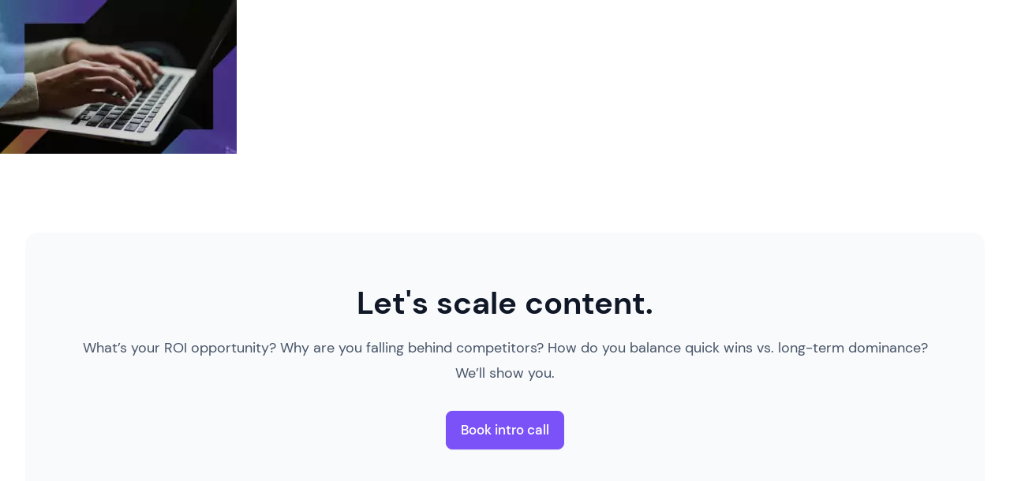

--- FILE ---
content_type: text/html; charset=UTF-8
request_url: https://codeless.io/best-writing-apps/dropbox-paper/codeless-blog-writing-services-html-featured-image/
body_size: 7384
content:
<!doctype html>
<head>
   <meta name='robots' content='index, follow, max-image-preview:large, max-snippet:-1, max-video-preview:-1' />
	<style>img:is([sizes="auto" i], [sizes^="auto," i]) { contain-intrinsic-size: 3000px 1500px }</style>
	
	<!-- This site is optimized with the Yoast SEO plugin v25.1 - https://yoast.com/wordpress/plugins/seo/ -->
	<title>blog writing services html featured image - Codeless</title>
	<link rel="canonical" href="https://codeless.io/best-writing-apps/dropbox-paper/codeless-blog-writing-services-html-featured-image/" />
	<meta property="og:locale" content="en_US" />
	<meta property="og:type" content="article" />
	<meta property="og:title" content="blog writing services html featured image - Codeless" />
	<meta property="og:url" content="https://codeless.io/best-writing-apps/dropbox-paper/codeless-blog-writing-services-html-featured-image/" />
	<meta property="og:site_name" content="Codeless" />
	<meta property="article:modified_time" content="2020-12-29T17:43:53+00:00" />
	<meta property="og:image" content="https://codeless.io/best-writing-apps/dropbox-paper/codeless-blog-writing-services-html-featured-image" />
	<meta property="og:image:width" content="2550" />
	<meta property="og:image:height" content="1660" />
	<meta property="og:image:type" content="image/jpeg" />
	<meta name="twitter:card" content="summary_large_image" />
	<script type="application/ld+json" class="yoast-schema-graph">{"@context":"https://schema.org","@graph":[{"@type":"WebPage","@id":"https://codeless.io/best-writing-apps/dropbox-paper/codeless-blog-writing-services-html-featured-image/","url":"https://codeless.io/best-writing-apps/dropbox-paper/codeless-blog-writing-services-html-featured-image/","name":"blog writing services html featured image - Codeless","isPartOf":{"@id":"https://codeless.io/#website"},"primaryImageOfPage":{"@id":"https://codeless.io/best-writing-apps/dropbox-paper/codeless-blog-writing-services-html-featured-image/#primaryimage"},"image":{"@id":"https://codeless.io/best-writing-apps/dropbox-paper/codeless-blog-writing-services-html-featured-image/#primaryimage"},"thumbnailUrl":"https://codeless.io/wp-content/uploads/2018/08/codeless-blog-writing-services-html-featured-image.jpg","datePublished":"2020-06-01T22:55:52+00:00","dateModified":"2020-12-29T17:43:53+00:00","breadcrumb":{"@id":"https://codeless.io/best-writing-apps/dropbox-paper/codeless-blog-writing-services-html-featured-image/#breadcrumb"},"inLanguage":"en-US","potentialAction":[{"@type":"ReadAction","target":["https://codeless.io/best-writing-apps/dropbox-paper/codeless-blog-writing-services-html-featured-image/"]}]},{"@type":"ImageObject","inLanguage":"en-US","@id":"https://codeless.io/best-writing-apps/dropbox-paper/codeless-blog-writing-services-html-featured-image/#primaryimage","url":"https://codeless.io/wp-content/uploads/2018/08/codeless-blog-writing-services-html-featured-image.jpg","contentUrl":"https://codeless.io/wp-content/uploads/2018/08/codeless-blog-writing-services-html-featured-image.jpg","width":2550,"height":1660,"caption":"blog writing services html featured image"},{"@type":"BreadcrumbList","@id":"https://codeless.io/best-writing-apps/dropbox-paper/codeless-blog-writing-services-html-featured-image/#breadcrumb","itemListElement":[{"@type":"ListItem","position":1,"name":"Home","item":"https://codeless.io/"},{"@type":"ListItem","position":2,"name":"What are the 9 Best Writing Apps in 2021? I paid &#038; tested. The winner is&#8230;","item":"https://codeless.io/best-writing-apps/"},{"@type":"ListItem","position":3,"name":"Dropbox Paper Review: Better than Other Writing Apps?","item":"https://codeless.io/best-writing-apps/dropbox-paper/"},{"@type":"ListItem","position":4,"name":"blog writing services html featured image"}]},{"@type":"WebSite","@id":"https://codeless.io/#website","url":"https://codeless.io/","name":"Codeless","description":"Content Marketing Agency","publisher":{"@id":"https://codeless.io/#organization"},"potentialAction":[{"@type":"SearchAction","target":{"@type":"EntryPoint","urlTemplate":"https://codeless.io/?s={search_term_string}"},"query-input":{"@type":"PropertyValueSpecification","valueRequired":true,"valueName":"search_term_string"}}],"inLanguage":"en-US"},{"@type":"Organization","@id":"https://codeless.io/#organization","name":"Codeless","url":"https://codeless.io/","logo":{"@type":"ImageObject","inLanguage":"en-US","@id":"https://codeless.io/#/schema/logo/image/","url":"https://codeless.io/wp-content/uploads/2017/04/codeless-type.png","contentUrl":"https://codeless.io/wp-content/uploads/2017/04/codeless-type.png","width":405,"height":75,"caption":"Codeless"},"image":{"@id":"https://codeless.io/#/schema/logo/image/"}}]}</script>
	<!-- / Yoast SEO plugin. -->


<link rel='dns-prefetch' href='//fonts.googleapis.com' />
<link rel="alternate" type="application/rss+xml" title="Codeless &raquo; Feed" href="https://codeless.io/feed/" />
<link rel="alternate" type="application/rss+xml" title="Codeless &raquo; Comments Feed" href="https://codeless.io/comments/feed/" />
<!-- force-yoast-head active for post 15457 -->
<script type="text/javascript">
/* <![CDATA[ */
window._wpemojiSettings = {"baseUrl":"https:\/\/s.w.org\/images\/core\/emoji\/15.1.0\/72x72\/","ext":".png","svgUrl":"https:\/\/s.w.org\/images\/core\/emoji\/15.1.0\/svg\/","svgExt":".svg","source":{"concatemoji":"https:\/\/codeless.io\/wp-includes\/js\/wp-emoji-release.min.js?ver=6.8.1"}};
/*! This file is auto-generated */
!function(i,n){var o,s,e;function c(e){try{var t={supportTests:e,timestamp:(new Date).valueOf()};sessionStorage.setItem(o,JSON.stringify(t))}catch(e){}}function p(e,t,n){e.clearRect(0,0,e.canvas.width,e.canvas.height),e.fillText(t,0,0);var t=new Uint32Array(e.getImageData(0,0,e.canvas.width,e.canvas.height).data),r=(e.clearRect(0,0,e.canvas.width,e.canvas.height),e.fillText(n,0,0),new Uint32Array(e.getImageData(0,0,e.canvas.width,e.canvas.height).data));return t.every(function(e,t){return e===r[t]})}function u(e,t,n){switch(t){case"flag":return n(e,"\ud83c\udff3\ufe0f\u200d\u26a7\ufe0f","\ud83c\udff3\ufe0f\u200b\u26a7\ufe0f")?!1:!n(e,"\ud83c\uddfa\ud83c\uddf3","\ud83c\uddfa\u200b\ud83c\uddf3")&&!n(e,"\ud83c\udff4\udb40\udc67\udb40\udc62\udb40\udc65\udb40\udc6e\udb40\udc67\udb40\udc7f","\ud83c\udff4\u200b\udb40\udc67\u200b\udb40\udc62\u200b\udb40\udc65\u200b\udb40\udc6e\u200b\udb40\udc67\u200b\udb40\udc7f");case"emoji":return!n(e,"\ud83d\udc26\u200d\ud83d\udd25","\ud83d\udc26\u200b\ud83d\udd25")}return!1}function f(e,t,n){var r="undefined"!=typeof WorkerGlobalScope&&self instanceof WorkerGlobalScope?new OffscreenCanvas(300,150):i.createElement("canvas"),a=r.getContext("2d",{willReadFrequently:!0}),o=(a.textBaseline="top",a.font="600 32px Arial",{});return e.forEach(function(e){o[e]=t(a,e,n)}),o}function t(e){var t=i.createElement("script");t.src=e,t.defer=!0,i.head.appendChild(t)}"undefined"!=typeof Promise&&(o="wpEmojiSettingsSupports",s=["flag","emoji"],n.supports={everything:!0,everythingExceptFlag:!0},e=new Promise(function(e){i.addEventListener("DOMContentLoaded",e,{once:!0})}),new Promise(function(t){var n=function(){try{var e=JSON.parse(sessionStorage.getItem(o));if("object"==typeof e&&"number"==typeof e.timestamp&&(new Date).valueOf()<e.timestamp+604800&&"object"==typeof e.supportTests)return e.supportTests}catch(e){}return null}();if(!n){if("undefined"!=typeof Worker&&"undefined"!=typeof OffscreenCanvas&&"undefined"!=typeof URL&&URL.createObjectURL&&"undefined"!=typeof Blob)try{var e="postMessage("+f.toString()+"("+[JSON.stringify(s),u.toString(),p.toString()].join(",")+"));",r=new Blob([e],{type:"text/javascript"}),a=new Worker(URL.createObjectURL(r),{name:"wpTestEmojiSupports"});return void(a.onmessage=function(e){c(n=e.data),a.terminate(),t(n)})}catch(e){}c(n=f(s,u,p))}t(n)}).then(function(e){for(var t in e)n.supports[t]=e[t],n.supports.everything=n.supports.everything&&n.supports[t],"flag"!==t&&(n.supports.everythingExceptFlag=n.supports.everythingExceptFlag&&n.supports[t]);n.supports.everythingExceptFlag=n.supports.everythingExceptFlag&&!n.supports.flag,n.DOMReady=!1,n.readyCallback=function(){n.DOMReady=!0}}).then(function(){return e}).then(function(){var e;n.supports.everything||(n.readyCallback(),(e=n.source||{}).concatemoji?t(e.concatemoji):e.wpemoji&&e.twemoji&&(t(e.twemoji),t(e.wpemoji)))}))}((window,document),window._wpemojiSettings);
/* ]]> */
</script>
<style id='wp-emoji-styles-inline-css' type='text/css'>

	img.wp-smiley, img.emoji {
		display: inline !important;
		border: none !important;
		box-shadow: none !important;
		height: 1em !important;
		width: 1em !important;
		margin: 0 0.07em !important;
		vertical-align: -0.1em !important;
		background: none !important;
		padding: 0 !important;
	}
</style>
<link rel='stylesheet' id='wp-block-library-css' href='https://codeless.io/wp-includes/css/dist/block-library/style.min.css?ver=6.8.1' type='text/css' media='all' />
<style id='classic-theme-styles-inline-css' type='text/css'>
/*! This file is auto-generated */
.wp-block-button__link{color:#fff;background-color:#32373c;border-radius:9999px;box-shadow:none;text-decoration:none;padding:calc(.667em + 2px) calc(1.333em + 2px);font-size:1.125em}.wp-block-file__button{background:#32373c;color:#fff;text-decoration:none}
</style>
<style id='safe-svg-svg-icon-style-inline-css' type='text/css'>
.safe-svg-cover{text-align:center}.safe-svg-cover .safe-svg-inside{display:inline-block;max-width:100%}.safe-svg-cover svg{height:100%;max-height:100%;max-width:100%;width:100%}

</style>
<style id='global-styles-inline-css' type='text/css'>
:root{--wp--preset--aspect-ratio--square: 1;--wp--preset--aspect-ratio--4-3: 4/3;--wp--preset--aspect-ratio--3-4: 3/4;--wp--preset--aspect-ratio--3-2: 3/2;--wp--preset--aspect-ratio--2-3: 2/3;--wp--preset--aspect-ratio--16-9: 16/9;--wp--preset--aspect-ratio--9-16: 9/16;--wp--preset--color--black: #000000;--wp--preset--color--cyan-bluish-gray: #abb8c3;--wp--preset--color--white: #ffffff;--wp--preset--color--pale-pink: #f78da7;--wp--preset--color--vivid-red: #cf2e2e;--wp--preset--color--luminous-vivid-orange: #ff6900;--wp--preset--color--luminous-vivid-amber: #fcb900;--wp--preset--color--light-green-cyan: #7bdcb5;--wp--preset--color--vivid-green-cyan: #00d084;--wp--preset--color--pale-cyan-blue: #8ed1fc;--wp--preset--color--vivid-cyan-blue: #0693e3;--wp--preset--color--vivid-purple: #9b51e0;--wp--preset--gradient--vivid-cyan-blue-to-vivid-purple: linear-gradient(135deg,rgba(6,147,227,1) 0%,rgb(155,81,224) 100%);--wp--preset--gradient--light-green-cyan-to-vivid-green-cyan: linear-gradient(135deg,rgb(122,220,180) 0%,rgb(0,208,130) 100%);--wp--preset--gradient--luminous-vivid-amber-to-luminous-vivid-orange: linear-gradient(135deg,rgba(252,185,0,1) 0%,rgba(255,105,0,1) 100%);--wp--preset--gradient--luminous-vivid-orange-to-vivid-red: linear-gradient(135deg,rgba(255,105,0,1) 0%,rgb(207,46,46) 100%);--wp--preset--gradient--very-light-gray-to-cyan-bluish-gray: linear-gradient(135deg,rgb(238,238,238) 0%,rgb(169,184,195) 100%);--wp--preset--gradient--cool-to-warm-spectrum: linear-gradient(135deg,rgb(74,234,220) 0%,rgb(151,120,209) 20%,rgb(207,42,186) 40%,rgb(238,44,130) 60%,rgb(251,105,98) 80%,rgb(254,248,76) 100%);--wp--preset--gradient--blush-light-purple: linear-gradient(135deg,rgb(255,206,236) 0%,rgb(152,150,240) 100%);--wp--preset--gradient--blush-bordeaux: linear-gradient(135deg,rgb(254,205,165) 0%,rgb(254,45,45) 50%,rgb(107,0,62) 100%);--wp--preset--gradient--luminous-dusk: linear-gradient(135deg,rgb(255,203,112) 0%,rgb(199,81,192) 50%,rgb(65,88,208) 100%);--wp--preset--gradient--pale-ocean: linear-gradient(135deg,rgb(255,245,203) 0%,rgb(182,227,212) 50%,rgb(51,167,181) 100%);--wp--preset--gradient--electric-grass: linear-gradient(135deg,rgb(202,248,128) 0%,rgb(113,206,126) 100%);--wp--preset--gradient--midnight: linear-gradient(135deg,rgb(2,3,129) 0%,rgb(40,116,252) 100%);--wp--preset--font-size--small: 13px;--wp--preset--font-size--medium: 20px;--wp--preset--font-size--large: 36px;--wp--preset--font-size--x-large: 42px;--wp--preset--spacing--20: 0.44rem;--wp--preset--spacing--30: 0.67rem;--wp--preset--spacing--40: 1rem;--wp--preset--spacing--50: 1.5rem;--wp--preset--spacing--60: 2.25rem;--wp--preset--spacing--70: 3.38rem;--wp--preset--spacing--80: 5.06rem;--wp--preset--shadow--natural: 6px 6px 9px rgba(0, 0, 0, 0.2);--wp--preset--shadow--deep: 12px 12px 50px rgba(0, 0, 0, 0.4);--wp--preset--shadow--sharp: 6px 6px 0px rgba(0, 0, 0, 0.2);--wp--preset--shadow--outlined: 6px 6px 0px -3px rgba(255, 255, 255, 1), 6px 6px rgba(0, 0, 0, 1);--wp--preset--shadow--crisp: 6px 6px 0px rgba(0, 0, 0, 1);}:where(.is-layout-flex){gap: 0.5em;}:where(.is-layout-grid){gap: 0.5em;}body .is-layout-flex{display: flex;}.is-layout-flex{flex-wrap: wrap;align-items: center;}.is-layout-flex > :is(*, div){margin: 0;}body .is-layout-grid{display: grid;}.is-layout-grid > :is(*, div){margin: 0;}:where(.wp-block-columns.is-layout-flex){gap: 2em;}:where(.wp-block-columns.is-layout-grid){gap: 2em;}:where(.wp-block-post-template.is-layout-flex){gap: 1.25em;}:where(.wp-block-post-template.is-layout-grid){gap: 1.25em;}.has-black-color{color: var(--wp--preset--color--black) !important;}.has-cyan-bluish-gray-color{color: var(--wp--preset--color--cyan-bluish-gray) !important;}.has-white-color{color: var(--wp--preset--color--white) !important;}.has-pale-pink-color{color: var(--wp--preset--color--pale-pink) !important;}.has-vivid-red-color{color: var(--wp--preset--color--vivid-red) !important;}.has-luminous-vivid-orange-color{color: var(--wp--preset--color--luminous-vivid-orange) !important;}.has-luminous-vivid-amber-color{color: var(--wp--preset--color--luminous-vivid-amber) !important;}.has-light-green-cyan-color{color: var(--wp--preset--color--light-green-cyan) !important;}.has-vivid-green-cyan-color{color: var(--wp--preset--color--vivid-green-cyan) !important;}.has-pale-cyan-blue-color{color: var(--wp--preset--color--pale-cyan-blue) !important;}.has-vivid-cyan-blue-color{color: var(--wp--preset--color--vivid-cyan-blue) !important;}.has-vivid-purple-color{color: var(--wp--preset--color--vivid-purple) !important;}.has-black-background-color{background-color: var(--wp--preset--color--black) !important;}.has-cyan-bluish-gray-background-color{background-color: var(--wp--preset--color--cyan-bluish-gray) !important;}.has-white-background-color{background-color: var(--wp--preset--color--white) !important;}.has-pale-pink-background-color{background-color: var(--wp--preset--color--pale-pink) !important;}.has-vivid-red-background-color{background-color: var(--wp--preset--color--vivid-red) !important;}.has-luminous-vivid-orange-background-color{background-color: var(--wp--preset--color--luminous-vivid-orange) !important;}.has-luminous-vivid-amber-background-color{background-color: var(--wp--preset--color--luminous-vivid-amber) !important;}.has-light-green-cyan-background-color{background-color: var(--wp--preset--color--light-green-cyan) !important;}.has-vivid-green-cyan-background-color{background-color: var(--wp--preset--color--vivid-green-cyan) !important;}.has-pale-cyan-blue-background-color{background-color: var(--wp--preset--color--pale-cyan-blue) !important;}.has-vivid-cyan-blue-background-color{background-color: var(--wp--preset--color--vivid-cyan-blue) !important;}.has-vivid-purple-background-color{background-color: var(--wp--preset--color--vivid-purple) !important;}.has-black-border-color{border-color: var(--wp--preset--color--black) !important;}.has-cyan-bluish-gray-border-color{border-color: var(--wp--preset--color--cyan-bluish-gray) !important;}.has-white-border-color{border-color: var(--wp--preset--color--white) !important;}.has-pale-pink-border-color{border-color: var(--wp--preset--color--pale-pink) !important;}.has-vivid-red-border-color{border-color: var(--wp--preset--color--vivid-red) !important;}.has-luminous-vivid-orange-border-color{border-color: var(--wp--preset--color--luminous-vivid-orange) !important;}.has-luminous-vivid-amber-border-color{border-color: var(--wp--preset--color--luminous-vivid-amber) !important;}.has-light-green-cyan-border-color{border-color: var(--wp--preset--color--light-green-cyan) !important;}.has-vivid-green-cyan-border-color{border-color: var(--wp--preset--color--vivid-green-cyan) !important;}.has-pale-cyan-blue-border-color{border-color: var(--wp--preset--color--pale-cyan-blue) !important;}.has-vivid-cyan-blue-border-color{border-color: var(--wp--preset--color--vivid-cyan-blue) !important;}.has-vivid-purple-border-color{border-color: var(--wp--preset--color--vivid-purple) !important;}.has-vivid-cyan-blue-to-vivid-purple-gradient-background{background: var(--wp--preset--gradient--vivid-cyan-blue-to-vivid-purple) !important;}.has-light-green-cyan-to-vivid-green-cyan-gradient-background{background: var(--wp--preset--gradient--light-green-cyan-to-vivid-green-cyan) !important;}.has-luminous-vivid-amber-to-luminous-vivid-orange-gradient-background{background: var(--wp--preset--gradient--luminous-vivid-amber-to-luminous-vivid-orange) !important;}.has-luminous-vivid-orange-to-vivid-red-gradient-background{background: var(--wp--preset--gradient--luminous-vivid-orange-to-vivid-red) !important;}.has-very-light-gray-to-cyan-bluish-gray-gradient-background{background: var(--wp--preset--gradient--very-light-gray-to-cyan-bluish-gray) !important;}.has-cool-to-warm-spectrum-gradient-background{background: var(--wp--preset--gradient--cool-to-warm-spectrum) !important;}.has-blush-light-purple-gradient-background{background: var(--wp--preset--gradient--blush-light-purple) !important;}.has-blush-bordeaux-gradient-background{background: var(--wp--preset--gradient--blush-bordeaux) !important;}.has-luminous-dusk-gradient-background{background: var(--wp--preset--gradient--luminous-dusk) !important;}.has-pale-ocean-gradient-background{background: var(--wp--preset--gradient--pale-ocean) !important;}.has-electric-grass-gradient-background{background: var(--wp--preset--gradient--electric-grass) !important;}.has-midnight-gradient-background{background: var(--wp--preset--gradient--midnight) !important;}.has-small-font-size{font-size: var(--wp--preset--font-size--small) !important;}.has-medium-font-size{font-size: var(--wp--preset--font-size--medium) !important;}.has-large-font-size{font-size: var(--wp--preset--font-size--large) !important;}.has-x-large-font-size{font-size: var(--wp--preset--font-size--x-large) !important;}
:where(.wp-block-post-template.is-layout-flex){gap: 1.25em;}:where(.wp-block-post-template.is-layout-grid){gap: 1.25em;}
:where(.wp-block-columns.is-layout-flex){gap: 2em;}:where(.wp-block-columns.is-layout-grid){gap: 2em;}
:root :where(.wp-block-pullquote){font-size: 1.5em;line-height: 1.6;}
</style>
<link rel='stylesheet' id='ppress-frontend-css' href='https://codeless.io/wp-content/plugins/wp-user-avatar/assets/css/frontend.min.css?ver=4.15.25' type='text/css' media='all' />
<link rel='stylesheet' id='ppress-flatpickr-css' href='https://codeless.io/wp-content/plugins/wp-user-avatar/assets/flatpickr/flatpickr.min.css?ver=4.15.25' type='text/css' media='all' />
<link rel='stylesheet' id='ppress-select2-css' href='https://codeless.io/wp-content/plugins/wp-user-avatar/assets/select2/select2.min.css?ver=6.8.1' type='text/css' media='all' />
<link rel='stylesheet' id='codeless-fonts-css' href='https://fonts.googleapis.com/css?family=Open+Sans%3A400%2C700%7CArimo%3A400%2C400i%2C500%2C700%2C700i&#038;display=swap&#038;ver=6.8.1' type='text/css' media='all' />
<script type="text/javascript" src="https://codeless.io/wp-includes/js/jquery/jquery.min.js?ver=3.7.1" id="jquery-core-js"></script>
<script type="text/javascript" src="https://codeless.io/wp-includes/js/jquery/jquery-migrate.min.js?ver=3.4.1" id="jquery-migrate-js"></script>
<script type="text/javascript" src="https://codeless.io/wp-content/plugins/handl-utm-grabber/js/js.cookie.js?ver=6.8.1" id="js.cookie-js"></script>
<script type="text/javascript" id="handl-utm-grabber-js-extra">
/* <![CDATA[ */
var handl_utm = [];
/* ]]> */
</script>
<script type="text/javascript" src="https://codeless.io/wp-content/plugins/handl-utm-grabber/js/handl-utm-grabber.js?ver=6.8.1" id="handl-utm-grabber-js"></script>
<script type="text/javascript" src="https://codeless.io/wp-content/plugins/wp-user-avatar/assets/flatpickr/flatpickr.min.js?ver=4.15.25" id="ppress-flatpickr-js"></script>
<script type="text/javascript" src="https://codeless.io/wp-content/plugins/wp-user-avatar/assets/select2/select2.min.js?ver=4.15.25" id="ppress-select2-js"></script>
<link rel="alternate" title="oEmbed (JSON)" type="application/json+oembed" href="https://codeless.io/wp-json/oembed/1.0/embed?url=https%3A%2F%2Fcodeless.io%2Fbest-writing-apps%2Fdropbox-paper%2Fcodeless-blog-writing-services-html-featured-image%2F" />
<link rel="alternate" title="oEmbed (XML)" type="text/xml+oembed" href="https://codeless.io/wp-json/oembed/1.0/embed?url=https%3A%2F%2Fcodeless.io%2Fbest-writing-apps%2Fdropbox-paper%2Fcodeless-blog-writing-services-html-featured-image%2F&#038;format=xml" />

		<!-- GA Google Analytics @ https://m0n.co/ga -->
		<script>
			(function(i,s,o,g,r,a,m){i['GoogleAnalyticsObject']=r;i[r]=i[r]||function(){
			(i[r].q=i[r].q||[]).push(arguments)},i[r].l=1*new Date();a=s.createElement(o),
			m=s.getElementsByTagName(o)[0];a.async=1;a.src=g;m.parentNode.insertBefore(a,m)
			})(window,document,'script','https://www.google-analytics.com/analytics.js','ga');
			ga('create', 'UA-24992991-6', 'auto');
			ga('send', 'pageview');
		</script>

	<script>document.createElement( "picture" );if(!window.HTMLPictureElement && document.addEventListener) {window.addEventListener("DOMContentLoaded", function() {var s = document.createElement("script");s.src = "https://codeless.io/wp-content/plugins/webp-express/js/picturefill.min.js";document.body.appendChild(s);});}</script><link rel="icon" href="https://codeless.io/wp-content/uploads/2020/03/fav-icon.png" sizes="32x32" />
<link rel="icon" href="https://codeless.io/wp-content/uploads/2020/03/fav-icon.png" sizes="192x192" />
<link rel="apple-touch-icon" href="https://codeless.io/wp-content/uploads/2020/03/fav-icon.png" />
<meta name="msapplication-TileImage" content="https://codeless.io/wp-content/uploads/2020/03/fav-icon.png" />
		<style type="text/css" id="wp-custom-css">
			@media (max-width: 1024px) {
	.main-navigation .menu-primary-navigation-container ul {
    display: none;
    -ms-flex-direction: column;
    flex-direction: column;
    background-image: linear-gradient(0,#09234f 0%,#1c3675 100%);
    padding-bottom: 20px;
}
}

@media (max-width: 1243px) {
	.main-navigation .menu-primary-navigation-container {
    position: absolute;
    top: 100px;
    left: 0;
    width: 100%;
}
}
.main-navigation.toggled ul {
    display: block;
}



body.page-template-page-marketing-template .wp-block-embed__wrapper {
    position: unset;
}


body.page-template-page-marketing-template .site-newsletter {
  
    max-width: 100%;

}




@media all and (min-width: 1244px) {
		.hide-non-mob {
			display: none!important;
		}
		}

.services-title {
   display: none;
}
		</style>
		   <meta charset="UTF-8">
   <meta name="viewport" content="width=device-width, initial-scale=1">
   <link rel="profile" href="https://gmpg.org/xfn/11">
   <meta content="https://i.imgur.com/dcghgfm.png" property="twitter:image">
   <meta content="summary_large_image" name="twitter:card">
   <meta content="width=device-width, initial-scale=1" name="viewport">
   <link href="/wp-content/themes/new/images/favicon.ico" rel="shortcut icon" type="image/x-icon">
   <link href="/wp-content/themes/new/images/webclip.png" rel="apple-touch-icon">
   <link href="/wp-content/themes/codeless/assets/css/wf.css" rel="stylesheet" type="text/css">
   <link href="/wp-content/themes/codeless/assets/css/normalize.css" rel="stylesheet" type="text/css">
   <link href="/wp-content/themes/codeless/assets/css/style.css?v=779351697" rel="stylesheet" type="text/css">
   <script src="https://cdnjs.cloudflare.com/ajax/libs/Chart.js/4.5.0/chart.umd.min.js"></script>
   <!-- Google Tag Manager -->
   <script>(function(w,d,s,l,i){w[l]=w[l]||[];w[l].push({'gtm.start':
      new Date().getTime(),event:'gtm.js'});var f=d.getElementsByTagName(s)[0],
      j=d.createElement(s),dl=l!='dataLayer'?'&l='+l:'';j.async=true;j.src=
      'https://www.googletagmanager.com/gtm.js?id='+i+dl;f.parentNode.insertBefore(j,f);
      })(window,document,'script','dataLayer','GTM-MVZ7DZVS');
   </script>
   <!-- End Google Tag Manager -->
   <script>
      <!-- Hotjar -->
      (function(h,o,t,j,a,r){
              h.hj=h.hj||function(){(h.hj.q=h.hj.q||[]).push(arguments)};
              h._hjSettings={hjid:2583294,hjsv:6};
              a=o.getElementsByTagName('head')[0];
              r=o.createElement('script');r.async=1;
              r.src=t+h._hjSettings.hjid+j+h._hjSettings.hjsv;
              a.appendChild(r);
          })(window,document,'https://static.hotjar.com/c/hotjar-','.js?sv=');
      <!-- End Hotjar -->
      
      <!-- AnyTrack Tracking Code -->
      !function(e,t,n,s,a){(a=t.createElement(n)).async=!0,a.src="https://assets.anytrack.io/lWSnSqbr59V7.js",(t=t.getElementsByTagName(n)[0]).parentNode.insertBefore(a,t),e[s]=e[s]||function(){(e[s].q=e[s].q||[]).push(arguments)}}(window,document,"script","AnyTrack");
      <!-- End AnyTrack Tracking Code -->
      
      <!-- Meta Pixel Code -->
      !function(f,b,e,v,n,t,s)
      {if(f.fbq)return;n=f.fbq=function(){n.callMethod?
      n.callMethod.apply(n,arguments):n.queue.push(arguments)};
      if(!f._fbq)f._fbq=n;n.push=n;n.loaded=!0;n.version='2.0';
      n.queue=[];t=b.createElement(e);t.async=!0;
      t.src=v;s=b.getElementsByTagName(e)[0];
      s.parentNode.insertBefore(t,s)}(window, document,'script',
      'https://connect.facebook.net/en_US/fbevents.js');
      fbq('init', '665316581191669');
      fbq('track', 'PageView');
      <!-- End Meta Pixel Code -->
      
      <!-- Drip -->
        var _dcq = _dcq || [];
        var _dcs = _dcs || {};
        _dcs.account = '4485499';
      
        (function() {
          var dc = document.createElement('script');
          dc.type = 'text/javascript'; dc.async = true;
          dc.src = '//tag.getdrip.com/4485499.js';
          var s = document.getElementsByTagName('script')[0];
          s.parentNode.insertBefore(dc, s);
        })();
      <!-- End Drip -->
   </script>
   <img style="display: none;" height="1" width="1" src="https://www.facebook.com/tr?id=665316581191669&amp;ev=PageView&amp;noscript=1">
</head>
<script type="text/javascript">
   _linkedin_partner_id = "1755034";
   window._linkedin_data_partner_ids = window._linkedin_data_partner_ids || [];
   window._linkedin_data_partner_ids.push(_linkedin_partner_id);
</script><script type="text/javascript">
   (function(l) {
   if (!l){window.lintrk = function(a,b){window.lintrk.q.push([a,b])};
   window.lintrk.q=[]}
   var s = document.getElementsByTagName("script")[0];
   var b = document.createElement("script");
   b.type = "text/javascript";b.async = true;
   b.src = "https://snap.licdn.com/li.lms-analytics/insight.min.js";
   s.parentNode.insertBefore(b, s);})(window.lintrk);
</script>
<noscript>
   <img height="1" width="1" style="display:none;" alt="" src="https://px.ads.linkedin.com/collect/?pid=1755034&fmt=gif" />
</noscript>
<!-- Google Tag Manager (noscript) -->
<noscript><iframe src="https://www.googletagmanager.com/ns.html?id=GTM-MVZ7DZVS"
   height="0" width="0" style="display:none;visibility:hidden"></iframe></noscript>
<!-- End Google Tag Manager (noscript) -->
	<article id="post-15457" class="main-article post-15457 attachment type-attachment status-inherit hentry">
		
		<div class="entry-content">
			<p class="attachment"><a href='https://codeless.io/wp-content/uploads/2018/08/codeless-blog-writing-services-html-featured-image.jpg'><picture><source srcset="https://codeless.io/wp-content/webp-express/webp-images/doc-root/wp-content/uploads/2018/08/codeless-blog-writing-services-html-featured-image-300x195.jpg.webp" type="image/webp"><img fetchpriority="high" decoding="async" width="300" height="195" src="https://codeless.io/wp-content/uploads/2018/08/codeless-blog-writing-services-html-featured-image-300x195.jpg" class="attachment-medium size-medium webpexpress-processed" alt="blog writing services html featured image"></picture></a></p>
		</div><!-- .entry-content -->
	</article><!-- #post-15457 -->
     
      
<section class="cta-section">
    <div data-w-id="fcd36e26-d06c-5cb9-50fb-8751679e44f3" class="container">
      <div class="cta-component">
        <div class="uui-text-align-center">
          <h2 class="cta-heading">Let's scale content.</h2>
          <div class="uui-space-xsmall"></div>
          <div class="cta-subtext">What’s your ROI opportunity? Why are you falling behind competitors? How do you balance quick wins vs. long-term dominance? We’ll show you.</div>
          <div class="uui-space-medium"></div>
          <div class="uui-button-row button-row-center is-reverse-mobile-landscape">
            <div class="uui-button-wrapper max-width-full-mobile-landscape">
              <a href="/start" class="purple-btn w-inline-block">
                <div class="btn-text">Book intro call</div>
              </a>
            </div>
          </div>
        </div>
      </div>
    </div>
</section>
<footer data-w-id="b354532f-a049-5a7a-bd58-5043333a8ecf" class="footer" style="opacity: 1;">
   <div class="container">
      <div class="w-layout-grid footer-top-wrapper">
      <div class="footer-bottom-wrapper">
         <div class="footer-legal-list-wrapper">
            <div class="footer-text-small text-color-gray500">© 2026 Codeless Interactive, LLC</div>
            <div class="w-layout-grid footer-legal-list">
			   <a href="/careers" class="footer-legal-link">Careers</a>
               <a href="/terms" class="footer-legal-link">Terms &amp; Conditions</a>
               <a href="/privacy" class="footer-legal-link">Privacy Policy</a>
            </div>
         </div>
         <div class="w-layout-grid footer-social-list">
            <a href="https://www.linkedin.com/company/codeless-io" target="_blank" class="new-footer-social-link w-inline-block">
               <div class="footer-social-icon w-embed">
                  <svg width="24" height="24" viewBox="0 0 24 24" fill="none" xmlns="http://www.w3.org/2000/svg">
                     <path d="M22.2234 0H1.77187C0.792187 0 0 0.773438 0 1.72969V22.2656C0 23.2219 0.792187 24 1.77187 24H22.2234C23.2031 24 24 23.2219 24 22.2703V1.72969C24 0.773438 23.2031 0 22.2234 0ZM7.12031 20.4516H3.55781V8.99531H7.12031V20.4516ZM5.33906 7.43438C4.19531 7.43438 3.27188 6.51094 3.27188 5.37187C3.27188 4.23281 4.19531 3.30937 5.33906 3.30937C6.47813 3.30937 7.40156 4.23281 7.40156 5.37187C7.40156 6.50625 6.47813 7.43438 5.33906 7.43438ZM20.4516 20.4516H16.8937V14.8828C16.8937 13.5562 16.8703 11.8453 15.0422 11.8453C13.1906 11.8453 12.9094 13.2937 12.9094 14.7891V20.4516H9.35625V8.99531H12.7687V10.5609H12.8156C13.2891 9.66094 14.4516 8.70938 16.1813 8.70938C19.7859 8.70938 20.4516 11.0813 20.4516 14.1656V20.4516Z" fill="currentColor"></path>
                  </svg>
               </div>
            </a>
         </div>
      </div>
   </div>
</footer>

<script src="https://d3e54v103j8qbb.cloudfront.net/js/jquery-3.5.1.min.dc5e7f18c8.js?site=638f7c901af5232a5f3e3aac" type="text/javascript" integrity="sha256-9/aliU8dGd2tb6OSsuzixeV4y/faTqgFtohetphbbj0=" crossorigin="anonymous"></script>
<script src="/wp-content/themes/codeless/assets/js/script.js" type="text/javascript"></script>